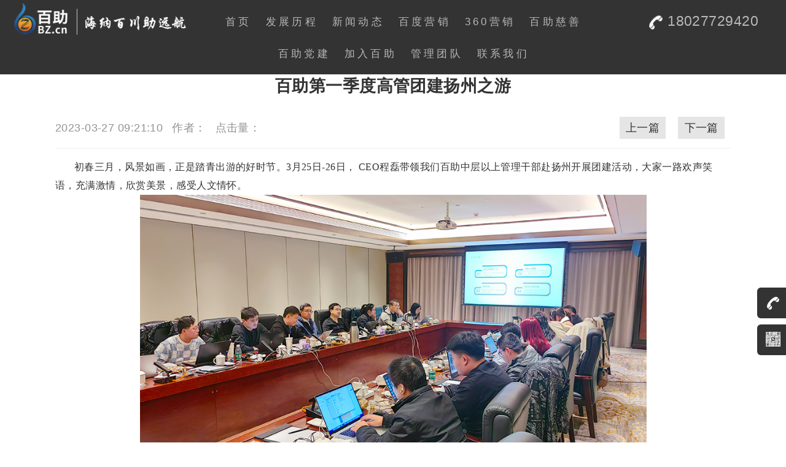

--- FILE ---
content_type: text/html
request_url: https://www.bz.cn/dongtai/1305.html
body_size: 9392
content:
<!DOCTYPE html>
<html lang="zh-CN">
<head>
<meta charset="utf-8" />
<title>百助第一季度高管团建扬州之游_百助</title>
<meta name="keywords" content="百助,百度营销,百度推广,SEM,竞价">
<meta name="description" content="百助第一季度高管团建扬州之游_   初春三月，风景如画，正是踏青出游的好时节。3月25日-26日， CEO程磊带领我们百助中层以上管理干部赴扬州开展团建活动，大家一路欢   ">
<meta name="viewport" content="width=device-width,initial-scale=1.0,minimum-scale=1.0,maximum-scale=1.0,user-scalable=no" />
<meta name="apple-mobile-web-app-capable" content="yes" />    
<meta name="apple-mobile-web-app-status-bar-style" content="black-translucent" />
<meta name="format-detection" content="telephone=yes"/>
<meta name="msapplication-tap-highlight" content="no" />
<!--[if lt IE 9]>
<link type="text/css" rel="stylesheet" href="/public/css/anger.css" />
<![endif]-->
<link type="text/css" rel="stylesheet" href="//www.bz.cn/public/css/index.css" />
<link type="text/css" rel="stylesheet" href="//www.bz.cn/public/css/main.css" />
<link type="text/css" rel="stylesheet" href="//www.bz.cn/public/css/home.css" />
<script type="text/javascript" src="//www.bz.cn/public/js/jquery.js"></script>
</head>
<body class="homepage">
	<div id="page-wrapper">

		<div id="header_wrapper_new" class="wrapper new_wrapper">
	<div id="header_new"   class="newHeader">
		<!-- Logo -->
		<!-- <div id="logo" class="logo_aclog">
			<p><a href="/"></a><span>马鞍山百助网络科技有限公司</span></p>
		</div> -->
		<a href="/"><img src="//www.bz.cn/public/images/index/index.png" alt="百助网络" title="百助网络" id="newlogo"></a>
		<div id="nav">
			<ul style="margin-bottom:0.5em;" >
				<li><a href="/">首页</a></li>
				 
								<li ><a href="https://www.bz.cn/history/"
          >发展历程</a>

         
</li> 				<li ><a href="https://www.bz.cn/list_22_1.html"
          >新闻动态</a>

         
</li> 				<li ><a             href="https://www.uesou.cn/baidu.php" 
         target="_blank" >百度营销</a>

         
</li> 				<li ><a             href="https://www.uesou.cn/agent.php" 
          target="_blank">360营销</a>

         
</li> 				<li ><a href="https://www.bz.cn/baizhucishan/" 
          >百助慈善</a>

 <div class="tool">
    <div>
        <a href="https://www.bz.cn/baizhutuanjian/">百助团建</a>
        <a href="https://www.bz.cn/bzlife/">百助生活</a>
    </div>
    <div>
        <a href="https://www.bz.cn/ceomien/">CEO风采</a>
        <a href="https://www.bz.cn/baizhudangjian/">百助党建</a>
    </div>
    <div>
        <a href="https://www.bz.cn/itmeeting/">互联网大会</a>
        <a href="https://www.bz.cn/bzmien/">百助人风采</a>
    </div>
</div>       
         
</li> 				<li ><a href="https://www.bz.cn/baizhudangjian/"
          >百助党建</a>

         <div class="tool tool1">
        <div>
            <a href="https://www.bz.cn/baizhutuanjian/">百助团建</a>
            <a href="https://www.bz.cn/bzlife/">百助生活</a>
        </div>
        <div>
            <a href="https://www.bz.cn/ceomien/">CEO风采</a>
            <a href="https://www.bz.cn/baizhucishan/">百助慈善</a>
        </div>
        <div>
            <a href="https://www.bz.cn/itmeeting/">互联网大会</a>
            <a href="https://www.bz.cn/bzmien/">百助人风采</a>
        </div>
</div>       
 
</li> 				<li ><a             href="http://www.bz.cn/job/" 
          >加入百助</a>

         
</li> 				<li ><a href="https://www.bz.cn/aboutus/"
          >管理团队</a>

         
</li> 				<li ><a href="https://www.bz.cn/connect/"  
          >联系我们</a>

         
</li> 				 			</ul>
		</div>
<div id="phone">
	<span style="display: flex;align-items: center;">
	<img width="26" height="26" src="//www.bz.cn/public/images/newHome/phone.png">
	<span>&nbsp;18027729420</span>
	</span>
</div>
<div class="floating-window">
		<ul>
		<li class="float_qq3">
			<a href="javascript:;" style="cursor: auto;"><img width="24" height="24" src="//www.bz.cn/public/images/newHome/phone.png">18027729420</a>
		</li>
		<li class="float_qq2">
			<a href="javascript:;" style="cursor: auto;">
				<img class="img1" width="24" height="24" src="https://bz-zone.oss-cn-shanghai.aliyuncs.com/www.bz.cn/qianlong_wechat.jpg">
				<img class="img2" src="https://bz-zone.oss-cn-shanghai.aliyuncs.com/www.bz.cn/qianlong_wechat.jpg">
			</a>
		</li>
		</ul>
</div>

	</div>
</div>
<div style="position: absolute;top:-10000px;left:-10000px;z-index: 1;"></div>



<style>
	@media screen and (max-width: 737px){
		.newHeader #phone{
			padding: 0 !important;
		}
	}
	.newHeader{
		display: flex;
		justify-content: space-between;
                height: auto !important;
	}
	.newHeader #newlogo{
		position: static;
	}
        .newHeader ul,.newHeader p{
                 margin-bottom: 0.5em;
        }
	.newHeader #phone{
		padding-top: 0.9em;
		/* margin-bottom: 2em; */
		color: #b8b8b8;
		margin:0 2em;
		font-size: 1.3em;
	}
	.newHeader #nav{
		position: static !important;
		padding-top: 0.5em;
	}
	/* 悬浮窗口的样式 */
	.floating-window {
		position: fixed; /* 固定定位 */
		right: 2px; /* 距离右侧20像素 */
		top: 65%; /* 距离顶部100像素 */
		width: 50px; /* 窗口宽度 */
		height: 150px;
		z-index: 1000; 
	}
	.floating-window ul li{
    height: 50px;
    z-index: 20;
    transition: all 0.3s linear;
}
.floating-window ul li .img2{
    opacity: 0;
}
.floating-window li.float_qq3 {
    position: absolute;
    top: 0px;
    left: 5px;
    width: 172px;
}
.floating-window li.float_qq2 {
    position: absolute;
    top: 60px;
    left: 5px;
    width: 172px;
}
.floating-window li a {
    display: block;
    font-family: "Microsoft Yahei";
    color: #FFF;
    font-size: 16px;
    height: 50px;
    line-height: 50px;
    overflow: hidden;
    background-color: #000;
    opacity: 0.8;
    border-radius: 6px;
    text-decoration: none;
}
.floating-window li a img {
    display: block;
    float: left;
    vertical-align: middle;
    width: 24px;
    height: 24px;
    margin: 12px 12px 14px 14px;
	}
	.floating-window li.float_qq3:hover {
		left: -116px;
	}
	.floating-window li a:hover {
		opacity: 1;
	}
	.floating-window li.float_qq2:hover {
		left: -75px;
	}
	.floating-window li.float_qq2:hover a{
		height: 120px;
		background-color: #FFF;
	}
	.floating-window li.float_qq2:hover .img1{
		display: none;
	}
	.floating-window li.float_qq2:hover .img2{
		opacity: 1;
		width: 100px;
		height: 100px;
	}

.newHeader #nav ul li {
    position: relative;
}
.newHeader #nav ul li:hover .tool{
 display: flex !important;
}

.newHeader #nav ul li .tool{
    position: absolute;
    top: 100%;
    left: 0;
    background-color: #333;
    color: #fff;
    /* width: 100%; */
    /* opacity: 0; */
    /* display: flex; */
    display: none;
    flex-direction: column;
    padding: 10px 0;
    z-index: 99;
    border-radius: 10px;
font-weight: normal;
}

.newHeader #nav ul li .tool1{
    right: -4px !important;    
    left: auto !important;
}
.newHeader #nav ul li .tool div{
    display: flex;
    width: 100%;
}

.newHeader #nav ul li .tool div  a{
 text-decoration: none;
    cursor: pointer;
    /* margin-bottom: 10px; */
    flex: 1;
    display: flex;
    align-items: center;
    justify-content: center;
    line-height: 40px;
    margin: 0 10px;

}
.newHeader #nav ul li .tool a:hover{
    color: #fff;
font-weight: bold;
}

</style>




		<div id="intro-wrapper" class="wrapper war_hlmc" style="margin-top: 120px;">
			<div class="official_mdail">
				<h1 class="official_mdailtit" style="text-align: center; margin-bottom:30px;">百助第一季度高管团建扬州之游</h1>
								<div class="official_mdailinfo">
					<span class="official_mdailins1">2023-03-27 09:21:10</span>
					<span class="official_mdailins2">作者：
															</span>
					<span>点击量：</span><span id="hits"></span>
					<!--span class="official_mdailins3">来源：</span-->
					<!--<div class="official_mdailind">
						<div class="bdsharebuttonbox" data-tag="share_1">
							<a class="bds_weixin" data-cmd="weixin"></a>
							<a class="bds_qzone" data-cmd="qzone"></a>
							<a class="bds_tsina" data-cmd="tsina"></a>
							<a class="bds_tqq" data-cmd="tqq"></a>
							<a class="bds_renren" data-cmd="renren"></a>
							<a class="bds_more" data-cmd="more"></a>
						</div>
						<script>
						window._bd_share_config={
							"common":{
								"bdSnsKey":{},
								"bdText":"",
								"bdMini":"1",
								"bdMiniList":["qzone","tsina","weixin","renren","tqf","sqq"],
								"bdPic":"",
								"bdStyle":"0",
								"bdSize":"32"
							},
							"share":{}
						};
						with(document)0[(getElementsByTagName('head')[0]||body).appendChild(createElement('script')).src='http://bdimg.share.baidu.com/static/api/js/share.js?v=89860593.js?cdnversion='+~(-new Date()/36e5)];
						</script>
					</div>
					<span class="official_mdailins4"><a href="http://www.bz.cn/dongtai/1304.html">上一篇</a></span>
					<span class="official_mdailins5"><a href="http://www.bz.cn/dongtai/1308.html">下一篇</a></span>-->
					<a href="http://www.bz.cn/dongtai/1308.html"><span class="official_mdailins5" style="float:right;">下一篇</span></a>					<a href="http://www.bz.cn/dongtai/1304.html"><span class="official_mdailins4" style="float:right;">上一篇</span></a>
				</div>
				<div class="official_mdailcnt">
					&nbsp; &nbsp; &nbsp; &nbsp;初春三月，风景如画，正是踏青出游的好时节。3月25日-26日， CEO程磊带领我们百助中层以上管理干部赴扬州开展团建活动，大家一路欢声笑语，充满激情，欣赏美景，感受人文情怀。&nbsp;
<div style="text-align: center;"><img alt="" src="https://www.bz.cn/uploadfile/2023/0329/20230329050805517.jpg" style="width: 280px; height: 174px;" /></div>
<div>&nbsp; &nbsp; &nbsp; &nbsp;上午8点半，大家乘车来到了美丽的月亮城&mdash;&mdash;扬州，并在当地的恒春源大酒店享用了一顿丰盛的扬州午宴。稍作休整，补充完能量后，众人又齐聚扬州天成国际大酒店会议厅，开展了2023年百助一季度战略会议。各部门总监、主管对2023年第一季度工作进行了汇报，并对一季度的工作和2022年度工作进行了复盘和总结。会议最后，CEO程磊希望大家能以起跑就要冲刺的拼赶状态确保百助全年各项工作目标高标准、高质量地完成。</div>
<div style="text-align: center;"><img alt="" src="https://www.bz.cn/uploadfile/2023/0329/20230329061825498.jpg" style="width: 280px; height: 178px;" /></div>
<div>&nbsp; &nbsp; &nbsp; &nbsp;晚餐后，我们一起慢慢散步到了东关街。华灯初上，夜幕下的东关街别有一番情趣，青石小巷，粉墙黛瓦，我们在古典的韵味中感受着清风徐来的美好。东关街是扬州城里最具有代表性的历史老街。它东至美丽的悠悠古运河，西至国庆路，全长1122米，原街道路面为长条板石铺设。东关街具有较为完整的明清建筑群和&ldquo;鱼骨状&rdquo;胡同体系，保持和沿袭了明清时期的传统风貌特色。这条老街延续着扬州的千年繁华。</div>
<div style="text-align: center;">&nbsp;<img alt="" src="https://www.bz.cn/uploadfile/2023/0329/20230329061756427.jpg" style="width: 280px; height: 358px;" /></div>
<div>&nbsp; &nbsp; &nbsp; &nbsp;第二天，在阳光明媚的早晨，我们前往香园茶社享用早茶。在品尝美食的同时，也领略到了扬州传统习俗的魅力。</div>
<div style="text-align: center;"><img alt="" src="https://www.bz.cn/uploadfile/2023/0329/20230329061856355.jpg" style="width: 280px; height: 367px;" /><br />
<img alt="" src="https://www.bz.cn/uploadfile/2023/0329/20230329061922533.jpg" style="width: 280px; height: 281px;" /></div>
<div style="text-align: center;"><img alt="" src="https://www.bz.cn/uploadfile/2023/0329/20230329050854436.jpg" style="width: 280px; height: 190px;" /></div>
<div>&nbsp; &nbsp; &nbsp; &nbsp;怀着激动、期盼的心情我们来到了素有&ldquo;园林之盛，甲于天下&rdquo;之誉的瘦西湖。大家走过九曲桥，漫步长提春柳，途经白塔晴云，欣赏着疏朗的园林布置，几乎每走几步便要取景拍照留念。瘦西湖是扬州城市水系的重要组成部分，是大运河进入南方地区后最能体现地域审美价值的文化景观。这里的湖水与大运河紧密相联，暗流涌动间，文化在交融传承。</div>
<div style="text-align: center;"><img alt="" src="https://www.bz.cn/uploadfile/2023/0329/20230329061954734.jpg" style="width: 280px; height: 361px;" /></div>
<div>&nbsp; &nbsp; &nbsp; &nbsp;随后，我们乘车来到了美丽的鉴真大道。樱花树已盛开，漫天樱舞，如云似霞，我们共同奔赴了这场春天的浪漫之约。</div>
<div style="text-align: center;"><img alt="" src="https://www.bz.cn/uploadfile/2023/0329/20230329062021161.jpg" style="width: 280px; height: 191px;" /></div>
<div>&nbsp; &nbsp; &nbsp; &nbsp; 中午，我们在趣园茶社品尝了地道的扬州佳肴，餐后，乘坐大巴前往了中国大运河博物馆。到达馆后，我们参观了&ldquo;大运河&mdash;中国的世界文化遗产&rdquo;、&ldquo;运河上的舟楫&rdquo;、&ldquo;世界运河与运河城市&rdquo;等主题展馆，了解了大运河的历史变迁、文化融合和交通运输等方面的中国智慧。</div>
<div style="text-align: center;"><img alt="" src="https://www.bz.cn/uploadfile/2023/0329/20230329062045833.jpg" style="width: 280px; height: 210px;" /></div>
&nbsp; &nbsp; &nbsp; &nbsp;在这次积极向上、充满热情的高管团建活动中，大家领略了风光、愉悦了心灵，促进了同事之间的交流协作，增强了部门之间的团结合作，对提升公司凝聚力和向心力起到了助推作用。百助的宗旨：&ldquo;快乐工作，认真生活&rdquo;在此次活动中体现的淋漓尽致。大家也纷纷表示在今后会以更加热忱的工作态度为百助美好的明天做出更大的贡献。&nbsp;				
				</div>
				<div class="official_mdailline"></div>
				<div class="official_mdailcft">
					<a href="http://www.bz.cn/dongtai/1304.html">
						<span>上一篇：知识产权加速女性创新创造</span>
					</a>

					<a href="http://www.bz.cn/dongtai/1308.html">
						<span>下一篇：我们在“海上花园”里沐浴着春风</span>
					</a>
				</div>
			</div>
            <ul class="official_mlistucn">
            	<li>了解更多》</li>
												<li>
                    <a class="official_mlistucnaln" href="http://www.bz.cn/dongtai/1556.html"><img src="https://www.bz.cn/uploadfile/2025/1224/thumb_189_126_20251224071349226.jpg" title="百助CEO程磊受邀为马鞍山市妇幼保健院作专题演讲 共绘“超越医疗”发展新蓝图" alt="百助CEO程磊受邀为马鞍山市妇幼保健院作专题演讲 共绘“超越医疗”发展新蓝图" /></a>
                    <div class="official_mlistucndvc">
                        <a class="official_mlistucndvca1" href="http://www.bz.cn/dongtai/1556.html"><span>百助CEO程磊受邀为马鞍山市妇幼保健院作专题演讲 共绘“超越医疗”发展新蓝图<span></a>
                        <a class="official_mlistucndvca2" href="http://www.bz.cn/dongtai/1556.html"><span>    12月24日下午，马鞍山市妇幼保健医院特邀百助CEO程磊，为医院领导班子及各科室专家骨干带来了一场题为《预见趋势，定义未来&mdash;&mdash;为   ...<span></a>
                        <p class="official_mlistucndvcp"><span>2025-12-24</span></p>
                    </div>
                </li>
								<li>
                    <a class="official_mlistucnaln" href="http://www.bz.cn/dongtai/1555.html"><img src="https://www.bz.cn/uploadfile/2025/1224/thumb_189_126_20251224070052368.png" title="百助助力体教融合 “百助校园武术馆”于冯桥小学正式启用" alt="百助助力体教融合 “百助校园武术馆”于冯桥小学正式启用" /></a>
                    <div class="official_mlistucndvc">
                        <a class="official_mlistucndvca1" href="http://www.bz.cn/dongtai/1555.html"><span>百助助力体教融合 “百助校园武术馆”于冯桥小学正式启用<span></a>
                        <a class="official_mlistucndvca2" href="http://www.bz.cn/dongtai/1555.html"><span>    2025年12月24日下午，由百助捐资支持的百助校园武术馆在马鞍山市冯桥小学举行开馆仪式。市体育局王鹏处长、花山区教育局华俊局长、   ...<span></a>
                        <p class="official_mlistucndvcp"><span>2025-12-24</span></p>
                    </div>
                </li>
								<li>
                    <a class="official_mlistucnaln" href="http://www.bz.cn/dongtai/1554.html"><img src="https://www.bz.cn/uploadfile/2025/1208/thumb_189_126_20251208092239881.jpg" title="百助CEO程磊主持马鞍山市第20期“同心智荟” 共谋数字马鞍山超级门户建设新蓝图" alt="百助CEO程磊主持马鞍山市第20期“同心智荟” 共谋数字马鞍山超级门户建设新蓝图" /></a>
                    <div class="official_mlistucndvc">
                        <a class="official_mlistucndvca1" href="http://www.bz.cn/dongtai/1554.html"><span>百助CEO程磊主持马鞍山市第20期“同心智荟” 共谋数字马鞍山超级门户建设新蓝图<span></a>
                        <a class="official_mlistucndvca2" href="http://www.bz.cn/dongtai/1554.html"><span>   2025年12月8日，由中共马鞍山市委统战部主办、民建马鞍山市委会承办的第20期同心智荟活动在市会议中心隆重举行。本期活动聚焦数智共   ...<span></a>
                        <p class="official_mlistucndvcp"><span>2025-12-08</span></p>
                    </div>
                </li>
								<li>
                    <a class="official_mlistucnaln" href="http://www.bz.cn/dongtai/1553.html"><img src="https://www.bz.cn/uploadfile/2025/1128/thumb_189_126_20251128042458595.jpg" title="百助CEO程磊获聘中国商务广告协会“数字营销资深实战专家”" alt="百助CEO程磊获聘中国商务广告协会“数字营销资深实战专家”" /></a>
                    <div class="official_mlistucndvc">
                        <a class="official_mlistucndvca1" href="http://www.bz.cn/dongtai/1553.html"><span>百助CEO程磊获聘中国商务广告协会“数字营销资深实战专家”<span></a>
                        <a class="official_mlistucndvca2" href="http://www.bz.cn/dongtai/1553.html"><span>    2025年11月28日，由中国商务广告协会数字营销委员会主办的2025（第十三届）数字 营销峰会在京隆重举行。本届峰会以根深业茂为主题   ...<span></a>
                        <p class="official_mlistucndvcp"><span>2025-11-28</span></p>
                    </div>
                </li>
								<li>
                    <a class="official_mlistucnaln" href="http://www.bz.cn/dongtai/1552.html"><img src="https://www.bz.cn/uploadfile/2025/1126/thumb_189_126_20251126073551169.jpg" title="百助CEO程磊在京获王沪宁接见 并当选中国光彩事业促进会常务理事" alt="百助CEO程磊在京获王沪宁接见 并当选中国光彩事业促进会常务理事" /></a>
                    <div class="official_mlistucndvc">
                        <a class="official_mlistucndvca1" href="http://www.bz.cn/dongtai/1552.html"><span>百助CEO程磊在京获王沪宁接见 并当选中国光彩事业促进会常务理事<span></a>
                        <a class="official_mlistucndvca2" href="http://www.bz.cn/dongtai/1552.html"><span>    中国光彩事业促进会第七次会员代表大会26日在北京隆重召开。会议期间，中共中央政治局常委、全国政协主席王沪宁亲切会见了全体与会   ...<span></a>
                        <p class="official_mlistucndvcp"><span>2025-11-26</span></p>
                    </div>
                </li>
								<li>
                    <a class="official_mlistucnaln" href="http://www.bz.cn/dongtai/1551.html"><img src="https://www.bz.cn/uploadfile/2025/1126/thumb_189_126_20251126073458609.jpg" title="安徽省青年徽商商会一行到访百助考察交流" alt="安徽省青年徽商商会一行到访百助考察交流" /></a>
                    <div class="official_mlistucndvc">
                        <a class="official_mlistucndvca1" href="http://www.bz.cn/dongtai/1551.html"><span>安徽省青年徽商商会一行到访百助考察交流<span></a>
                        <a class="official_mlistucndvca2" href="http://www.bz.cn/dongtai/1551.html"><span>    2025年11月25日，安徽省青年徽商商会一行在会长贺羽、监事会主席罗平等带领下，来百助开展考察交流活动。安徽省青年徽商商会副会长   ...<span></a>
                        <p class="official_mlistucndvcp"><span>2025-11-26</span></p>
                    </div>
                </li>
								<li>
                    <a class="official_mlistucnaln" href="http://www.bz.cn/dongtai/1550.html"><img src="https://www.bz.cn/uploadfile/2025/1107/thumb_189_126_20251107041859154.jpg" title="百助CEO程磊荣获“安徽省民建社会服务工作先进个人”称号" alt="百助CEO程磊荣获“安徽省民建社会服务工作先进个人”称号" /></a>
                    <div class="official_mlistucndvc">
                        <a class="official_mlistucndvca1" href="http://www.bz.cn/dongtai/1550.html"><span>百助CEO程磊荣获“安徽省民建社会服务工作先进个人”称号<span></a>
                        <a class="official_mlistucndvca2" href="http://www.bz.cn/dongtai/1550.html"><span>   2025年11月4日，民建安徽省委会正式印发《民建安徽省委关于表彰全省民建社会服务工作先进集体、先进个人的决定》，对在全省社会服务   ...<span></a>
                        <p class="official_mlistucndvcp"><span>2025-11-07</span></p>
                    </div>
                </li>
								<li>
                    <a class="official_mlistucnaln" href="http://www.bz.cn/dongtai/1547.html"><img src="https://www.bz.cn/uploadfile/2025/0927/thumb_189_126_20250927013455343.jpg" title="百助CEO程磊出席民建中央青年委员会2025年全体会议 围绕发挥青年委员优势建言献策" alt="百助CEO程磊出席民建中央青年委员会2025年全体会议 围绕发挥青年委员优势建言献策" /></a>
                    <div class="official_mlistucndvc">
                        <a class="official_mlistucndvca1" href="http://www.bz.cn/dongtai/1547.html"><span>百助CEO程磊出席民建中央青年委员会2025年全体会议 围绕发挥青年委员优势建言献策<span></a>
                        <a class="official_mlistucndvca2" href="http://www.bz.cn/dongtai/1547.html"><span>2025年9月26日，民建第十二届中央委员会青年委员会2025年全体会议在石家庄召开。民建中央青年委主任蒋则沈主持会议。民建河北省委主委薛寒   ...<span></a>
                        <p class="official_mlistucndvcp"><span>2025-09-27</span></p>
                    </div>
                </li>
								<li>
                    <a class="official_mlistucnaln" href="http://www.bz.cn/dongtai/1546.html"><img src="https://www.bz.cn/uploadfile/2025/0925/thumb_189_126_20250925054053843.jpg" title="科技强国梦 百助杯点燃马鞍山科学热情" alt="科技强国梦 百助杯点燃马鞍山科学热情" /></a>
                    <div class="official_mlistucndvc">
                        <a class="official_mlistucndvca1" href="http://www.bz.cn/dongtai/1546.html"><span>科技强国梦 百助杯点燃马鞍山科学热情<span></a>
                        <a class="official_mlistucndvca2" href="http://www.bz.cn/dongtai/1546.html"><span>   9月25日上午8时30分，由百助赞助的百助杯马鞍山市首届公民科学素质知识竞赛在市工人文化宫二楼职工剧场隆重举行。本次活动以科技强国   ...<span></a>
                        <p class="official_mlistucndvcp"><span>2025-09-25</span></p>
                    </div>
                </li>
								<li>
                    <a class="official_mlistucnaln" href="http://www.bz.cn/dongtai/1545.html"><img src="https://www.bz.cn/uploadfile/2025/0912/thumb_189_126_20250912045230663.jpeg" title="马鞍山市妇女第十二次代表大会胜利召开" alt="马鞍山市妇女第十二次代表大会胜利召开" /></a>
                    <div class="official_mlistucndvc">
                        <a class="official_mlistucndvca1" href="http://www.bz.cn/dongtai/1545.html"><span>马鞍山市妇女第十二次代表大会胜利召开<span></a>
                        <a class="official_mlistucndvca2" href="http://www.bz.cn/dongtai/1545.html"><span>    2023年9月11日至12日，马鞍山市妇女第十二次代表大会在中共马鞍山市委党校隆重召开。市委书记袁方，省妇联党组书记、主席谢兵出席   ...<span></a>
                        <p class="official_mlistucndvcp"><span>2025-09-12</span></p>
                    </div>
                </li>
								<!-- <li class='LineLi'></li> -->
				            </ul>
		</div>

		<script>
var _hmt = _hmt || [];
(function() {
  var hm = document.createElement("script");
  hm.src = "https://hm.baidu.com/hm.js?9cc64785269a3931df1fe3da0d080909";
  var s = document.getElementsByTagName("script")[0]; 
  s.parentNode.insertBefore(hm, s);
})();
</script>

<div class="wrapper style2 war_htm home_nmsvenbg" style="padding-top: 0.5em !important;">
	<div id="main" class="container container_htm">
		<!-- Features -->
		<div id="features">
			<p class="sever_line"></p>
			<div class="home_sevedbwri home_sevedbwri_nav">
				<div class="nav_container">
					<!-- <span>
												<a href="/">网站首页</a><a href="http://www.bz.cn/html/history/">&nbsp;|&nbsp;发展历程</a><a href="http://www.bz.cn/html/list_22_1.html">&nbsp;|&nbsp;新闻动态</a><a href="https://www.uesou.cn/baidu.php">&nbsp;|&nbsp;百度营销</a><a href="https://www.uesou.cn/agent.php">&nbsp;|&nbsp;360营销</a><a href="http://www.bz.cn/html/baizhucishan/">&nbsp;|&nbsp;百助慈善</a><a href="http://www.bz.cn/html/baizhudangjian/">&nbsp;|&nbsp;百助党建</a><a href="http://www.bz.cn/job/">&nbsp;|&nbsp;加入百助</a><a href="http://www.bz.cn/html/aboutus/">&nbsp;|&nbsp;管理团队</a><a href="http://www.bz.cn/html/connect/">&nbsp;|&nbsp;联系我们</a>						 					</span> -->
					<span>
						<a href="/">网站首页</a>
						<a href="https://www.bz.cn/history/">&nbsp;|&nbsp;发展历程</a>
						<a href="https://www.bz.cn/list_22_1.html">&nbsp;|&nbsp;新闻动态</a>
						<a href="https://www.uesou.cn/baidu.php" target="_blank">&nbsp;|&nbsp;百度营销</a>
						<a href="https://www.uesou.cn/agent.php" target="_blank">&nbsp;|&nbsp;360营销</a>
						<a href="https://www.bz.cn/baizhucishan/">&nbsp;|&nbsp;百助慈善</a>
						<a href="https://www.bz.cn/baizhudangjian/">&nbsp;|&nbsp;百助党建</a>
       						<a href="https://www.bz.cn/job/">&nbsp;|&nbsp;加入百助</a>				
						<a href="https://www.bz.cn/aboutus/">&nbsp;|&nbsp;管理团队</a>
						<a href="https://www.bz.cn/connect/">&nbsp;|&nbsp;联系我们</a><br />
					</span>
				</div>

			</div>
			<div class="home_sevedbwri">安徽百助 - 安徽省合肥市包河区汤泉路与宿松路交口绿地中心D座4005室&nbsp;|&nbsp;马鞍山百助 - 安徽省马鞍山市软件园(霍里山大道)A栋9层</div>
			
			<div class="home_sevedbwri">
				<span class="home_sevedbwri_pc">
					<a target="_blank"
						href="http://www.beian.gov.cn/portal/registerSystemInfo?recordcode=34050302000300">皖公网安备
						34050302000300号&nbsp;|</a>
				</span>
				<span>
					<p>
						<a href="http://www.bz.cn/html/yyzz/" target="_blank">营业执照</a>
					</p>
				</span>
				<span>
	<a href="http://www.bz.cn/html/wwwxkz/" target="_blank">|&nbsp;文网文许可证 皖网文(2023)3189-047号</a>
</span>
<span>
	<a href="https://www.12377.cn/" target="_blank" rel="nofollow" style="margin:0;padding:0">
		&nbsp;|&nbsp;<img src="/public/images/foot_icon_3.png"
			style="width: 14px;height: 14px;vertical-align:middle">网上不良信息举报
	</a>
</span>
			</div>
			<div class="home_sevedbwri home_sevedbwri_m">
				<span>
					<a target="_blank"
						href="http://www.beian.gov.cn/portal/registerSystemInfo?recordcode=34050302000300">皖公网安备
						34050302000300号</a>
				</span> <br>
<span>
	<a href="http://www.bz.cn/html/wwwxkz/" target="_blank">|&nbsp;文网文许可证 皖网文(2023)3189-047号</a>
</span>
				<span>
					<p>
						<a style="padding-left:10px;" href="http://www.bz.cn/html/yyzz/"
							target="_blank">营业执照</a>
					</p>
				</span>
				<br>
			</div>
			<!-- <div class="home_sevedbwri">
				<span>
					<p>
						<a href="https://www.12377.cn/" target="_blank" rel="nofollow" style="margin:0;padding:0">
							<img src="/public/images/foot_icon_3.png"
								style="width: 14px;height: 14px;vertical-align:middle"> 网上不良信息举报
						</a><a style="padding-left:10px;" href="https://www.bz.cn/html/yyzz/"
							target="_blank">营业 执照</a>
					</p>
				</span>
			</div> -->
			
			<!-- <div class="home_sevedbwri">
				<span>Copyright © 2012 - 现在 <a href="/">BZ.cn</a>. All Rights Reserved </span>
			</div> -->
			<div class="home_sevedbwri">
				<span>
					<a href="http://beian.miit.gov.cn/" target="_blank">版权所有 皖ICP备16004480号-6</a>
					<a href="https://tongji.baidu.com/web5/welcome/login" target="_blank">|&nbsp;站长统计</a>
					<span>&nbsp;|&nbsp;Copyright © 2012 - 现在 <a href=" ">BZ.cn</a >. All Rights Reserved </span>
				</span>
			</div>
		</div>
	</div>
</div>
<div style="display:none">
	<script src="//s95.cnzz.com/z_stat.php?id=1255743898&web_id=1255743898" language="JavaScript"></script>
	<script src="//s19.cnzz.com/z_stat.php?id=1262657935&web_id=1262657935" language="JavaScript"></script>
	<script type="text/javascript" src="https://s4.cnzz.com/z_stat.php?id=1278303386&web_id=1278303386"></script>
	<script type="text/javascript" src="https://s4.cnzz.com/z_stat.php?id=1278303644&web_id=1278303644"></script>
</div>
<style>
	@media screen and (min-width:1200px) {
		.home_sevedbwri_m {
			display: none;
		}
	}

	@media screen and (max-width:736px) {
		.home_sevedbwri_pc {
			display: none !important;
		}

		.nav_container {
			margin: 0 auto
		}
	}

	@media screen and (max-width: 1199px) and (min-width:737px) {
		.home_sevedbwri_m {
			display: none;
		}
	}
</style>
	
	</div>
<!--[if !IE]><!-->
<script type="text/javascript" src="//www.bz.cn/public/js/dropotron.js"></script>
<script type="text/javascript" src="//www.bz.cn/public/js/skel.js"></script>
<script type="text/javascript" src="//www.bz.cn/public/js/skel-viewport.js"></script>
<script type="text/javascript" src="//www.bz.cn/public/js/util.js"></script>
<script type="text/javascript" src="//www.bz.cn/public/js/main.js"></script>
<!--<![endif]-->
<!--[if gte IE 9]>
<script type="text/javascript" src="/public/js/dropotron.js"></script>
<script type="text/javascript" src="/public/js/skel.js"></script>
<script type="text/javascript" src="/public/js/skel-viewport.js"></script>
<script type="text/javascript" src="/public/js/util.js"></script>
<script type="text/javascript" src="/public/js/main.js"></script>
<![endif]-->
<script type="text/javascript" src="//www.bz.cn/public/js/index.js"></script>
<script language="JavaScript" src="//www.bz.cn/api.php?op=count&id=1305&modelid=1"></script>
</body>
</html>


--- FILE ---
content_type: text/css
request_url: https://www.bz.cn/public/css/index.css
body_size: 4634
content:
@charset "utf-8";
/* CSS Document */
/**
* author sirius
**/
/*首页*/
.clear{clear: both;line-height: 0;font-size: 0;}
.md-modal {
	position: fixed;
	top: 40%;
	left: 50%;
	width: 50%;
	max-width: 630px;
	min-width: 320px;
	height: auto;
	z-index: 2000;
	visibility: hidden;
	-webkit-backface-visibility: hidden;
	-moz-backface-visibility: hidden;
	backface-visibility: hidden;
	-webkit-transform: translateX(-50%) translateY(-50%);
	-moz-transform: translateX(-50%) translateY(-50%);
	-ms-transform: translateX(-50%) translateY(-50%);
	transform: translateX(-50%) translateY(-50%);
}
.md-show {visibility: visible;}
.md-content {
	color: #fff;
	background-color: #fff;
	position: relative;
	border-radius: 5px;
	margin: 0 auto;
}
.md-effect-4 .md-content {
	-webkit-transform: scale(0) rotate(720deg);
	-moz-transform: scale(0) rotate(720deg);
	-ms-transform: scale(0) rotate(720deg);
	transform: scale(0) rotate(720deg);
	opacity: 0;
}
.md-effect-4 .md-content {
	-webkit-transition: all 0.5s;
	-moz-transition: all 0.5s;
	transition: all 0.5s;
	overflow: hidden;
}
.md-show.md-effect-4 .md-content {
	-webkit-transform: scale(1) rotate(0deg);
	-moz-transform: scale(1) rotate(0deg);
	-ms-transform: scale(1) rotate(0deg);
	transform: scale(1) rotate(0deg);
	opacity: 1;
}
.md_content_close{
	display: block;
	height: 36px;
	width: 120px;
	margin: 20px auto;
	border: 1px solid rgb(33, 145, 209);
	border-radius: 5px;
	color: #2191d1;
	text-align: center;
	line-height: 36px;
	font-weight: bold;
	cursor: pointer;
	font-size: 1em;
}
.md_content_close:hover{
	border: 0;
	height: 36px;
	width: 122px;
	background-color: #2191d1;
	color: #fff;
}
.md-show ~ .md-overlay {
    opacity: 1;
    visibility: visible;
}
.md-overlay{
    position: fixed;
    width: 100%;
    height: 100%;
    visibility: hidden;
    top: 0;
    left: 0;
    z-index: 1000;
    opacity: 0;
    background: rgba(33, 145, 209, 0.8);
    -webkit-transition: all 0.3s;
    -moz-transition: all 0.3s;
    transition: all 0.3s;
}
.md_content_cnt{
	width: 90%;
	margin: 20px auto 0;
}
.md_content_cnt .home_sixuld{width: 92% !important;}
.md_content_cnt .home_sixuld span{background-color: #2191d1 !important;}
.md_content_cnt .home_sixuld p{color: #333 !important;height: auto !important;}


/*列表页*/
.official_mlistlb{
    width: 100%;
    margin: auto;
    max-width: 1100px;
    margin-top: 28px;
    overflow: hidden;
    position: relative;
}
.official_mlistucn{
	width: 100%;
    margin: auto;
    max-width: 1100px;
    overflow: hidden;
}
.official_mlistlbul li{
	display: none;
	position: relative;
	line-height: 0;
	float: left;
}
.official_mlistlbul li img{width: 100%;}
.official_mlistlbul li p{
	display: block;
	width: 100%;
	padding: 0 70px 0 1em;
	color: #fff;
	background: rgba(0, 0, 0, 0.5);
	height: 3em;
	line-height: 3em;
    overflow: hidden;
    margin: 0;
	position: absolute;
	left: 0;
	bottom: 0;
}
.official_mlistlbul li p span{
	display: block;
	max-width: 80%;
	height: 3em;
	line-height: 3em;
    overflow: hidden;
    text-overflow: ellipsis;
    white-space: nowrap;
}
.official_mlistlbol{
	z-index: 9;
	position: absolute;
	bottom: -1em;
	right: 0;
}
@media screen and (min-width: 737px){.official_mlistlbol{display: block;}}
@media screen and (max-width: 736px){.official_mlistlbol{display: none;}}
.official_mlistlbol li{
	display: block;
	margin: 0;
	padding: 0;
	float: left;
	list-style: none;
	width: 1.2em;
	height: 1.2em;
	background: #fff;
	border-radius: 15px;
	margin-right: 15px;
	cursor: pointer;
}
.official_mlistlbol li.active{background: #0097f0;}

.official_mlistucn{
	display: block;
	overflow: hidden;
}
.official_mlistucn li{
	display: block;
	overflow: hidden;
	padding: 15px 0;
	border-bottom: 1px solid #eee;
}
.official_mlistucn li a.official_mlistucnaln{
	display: block;
	width: 10.5em;
	height: 7em;
	overflow: hidden;
	float: left;
}
.official_mlistucn li a.official_mlistucnaln img{max-width: 100%;max-height: 100%;}
.official_mlistucndvc{
	margin-left: 11em;
	overflow: hidden;
}
.official_mlistucn li .official_mlistucndvc a.official_mlistucndvca1,.official_mlistucn li .official_mlistucndvc a.official_mlistucndvca2,.official_mlistucn li .official_mlistucndvc p.official_mlistucndvcp{
	display: block;
	padding-left: 15px;
	overflow: hidden;
}
.official_mlistucn li .official_mlistucndvc a.official_mlistucndvca1{
	height: 2em;
	line-height: 2em;
	font-weight: bold;
	color: #333;
}
.official_mlistucn li .official_mlistucndvc a.official_mlistucndvca2{
	height: 3.4em;
	line-height: 1.7em;
	color: #333;
}
.official_mlistucn li .official_mlistucndvc p.official_mlistucndvcp{
	height: 1.6em;
	line-height: 1.6em;
	margin: 0;
	color: #999;
}
.official_mlistucn li .official_mlistucndvc a.official_mlistucndvca1 span{font-size: 1.2em;}
.official_mlistucn li .official_mlistucndvc a.official_mlistucndvca2 span{font-size: 1em;}
.official_mlistucn li .official_mlistucndvc p.official_mlistucndvcp span{font-size: .8em;}
/*详情页*/
.official_mdail{
	margin: 20px auto 0;
	width: 94%;
	max-width: 1100px;
	overflow: hidden;
}
@media screen and (max-width:2000px){
	.official_mdail,.official_mlistucn,.official_mrecruit,.official_mcont,.official_mcont{font-size: 20px;}
}
@media screen and (max-width:1600px){
	.official_mdail,.official_mlistucn,.official_mrecruit,.official_mcont,.official_mcont{font-size: 18px;}
}
@media screen and (max-width:1200px){
	.official_mdail,.official_mlistucn,.official_mrecruit,.official_mcont,.official_mcont{font-size: 16px;}
}
@media screen and (max-width:900px){
	.official_mdail,.official_mlistucn,.official_mrecruit,.official_mcont,.official_mcont{font-size: 14px;}
}
@media screen and (max-width:720px){
	.official_mdail,.official_mlistucn,.official_mrecruit,.official_mcont,.official_mcont{font-size: 12px;}
}
@media screen and (max-width:360px){
	.official_mdail,.official_mlistucn,.official_mrecruit,.official_mcont,.official_mcont{font-size: 10px;}
}
.official_mdailtit{
	display: block;
	padding: 0 3%;
	color: #333;
	font-size: 1.5em;
	line-height: 1.5em;
	font-weight: bold;
}
.official_mdailcnt{
	overflow: hidden;
	margin: auto;
    word-wrap: break-word;
    word-break: break-all;
	width: 100%;
	color: #333;
}
.official_mdailcnt img{
	margin:1em auto !important;
	max-width:100%; 
	display: block;
}
.official_mdailcnt p{
	display: block;
	margin: 0;
	padding: 0 0 10px;
	font-size: 1em;
	line-height: 1.5em;
}
.official_mdailinfo{
	overflow: hidden;
	width: 100%;
	margin: auto;
	font-size: 1em;
	border-bottom: 1px solid #eee;
	padding-bottom: 15px;
	margin-bottom: 15px;
	line-height: 2em;
}
.official_mdailinfo span{
	display: block;
	float: left;
}
.official_mdailins2{margin: 0 15px;}
@media screen and (min-width:470px){
	.official_mdailinfo div{
		display: block;
		float: left;
		overflow: hidden;
		margin-left: 10px;
	}
}
@media screen and (max-width:469px){
	.official_mdailinfo div{
		display: block;
		width: 100%;
		overflow: hidden;
	}
}
@media screen and (min-width:700px){
	.official_mdailins4,.official_mdailins5{
		background: #e5e5e5;
		width: 4.2em;
		height: 2em;
		line-height: 2em;
		text-align: center;
		color: #333;
		margin: 0 10px;
		cursor: pointer;
	}
}
@media screen and (max-width:699px){
	.official_mdailins4,.official_mdailins5{
		/*background: #e5e5e5;*/
		display: none !important;
		background: #0097f0;
		color: #fff;
		width: 4.6em;
		height: 3em;
		line-height: 3em;
		text-align: center;
		/*color: #333;*/
		cursor: pointer;
		position: fixed;
		top: 50%;
		margin-top: -1rem;
	}
	.official_mdailins4{left: 3%;}
	.official_mdailins5{right: 3%;}
}
.official_mdailins4:hover,.official_mdailins5:hover{background: #0097f0;color: #fff;}
.official_mdailline{
	display: block;
	margin: 15px auto 0;
	height: 1px;
	width: 100%;
	background: #eee;
}
.official_mdailcft{
	margin: 20px auto;
	width: 100%;
	height: 36px;
	line-height: 36px;
	font-size: 1em;
	background: #e5e5e5;
}
.official_mdailcft a{
	display: block;
	width: 45%;
	width: 44.99%\9;
	line-height: 36px;
	float: left\9;
	text-align: center\9;
	overflow:hidden;
}
.official_mdailcft span{
	display: block;
	width: 100%;
	line-height: 36px;
	overflow:hidden;
	text-overflow:ellipsis;
	white-space:nowrap;
}
.official_mdailcft a:nth-child(1){float: left;margin-left: 3%;}
.official_mdailcft a:nth-child(2){float: right;margin-right: 3%;}
.official_mdailcft a:nth-child(2) span{text-align: right;display: inline-block;}
/*图片集*/
.official_mimages{
	width: 100%;
	overflow: hidden;
	background: #f0f1f3;
}
.official_mimtit{overflow: hidden;padding: 0 2%;}
.official_mimtit p{display: block;line-height: 2em;text-align: center;margin: 0}
.official_mimtit p.official_mimtitpti_1{font-size: 2.1em;color: #333;margin-top: 1em;}
.official_mimtit p.official_mimtitpti_2{font-size: 1em;color: #666666;}
.official_mimul{
	display: block;
	/*max-width: 1100px;*/
	margin: 30px auto 0;
	width: 100%;
	overflow: hidden;
}
.official_mimulspim font{font-size: 16px;}
.official_mimuldc div span{font-size: 16px;}
@media screen and (min-width:700px){
	.official_mimul li{
		display: block;
		width: 50%;
		float: left;
		line-height: 0;
		position: relative;
	}
	.official_mimulspim font{font-size: 32px;}
	.official_mimuldc div span{font-size: 32px;}
}
@media screen and (max-width:699px){
	.official_mimul li{
		display: block;
		width: 100%;
		float: left;
		line-height: 0;
		font-size: 0;
		position: relative;
	}
	.official_mimtit p:nth-child(1){margin-top: 0;}
	.official_mimulspim font{font-size: 16px;}
	.official_mimuldc div span{font-size: 16px;}
}
.official_mimulspim{
	display: block;
	width: 100%;
	overflow: hidden;
	position: relative;
}
.official_mimulspim img{width: 100%;}
.official_mimulspim font{
	display: block;
	width: 100%;
	height: 42px;
	line-height: 42px;
	color: #fff;
	font-weight: bold;
	text-align: center;
	position: absolute;
	left: 0;
	top: 50%;
	margin-top: -21px;
}
.official_mimuldc{
	display: none;
	width: 100%;
	height: 100%;
	background: rgba(0, 0, 0, 0.5);
	color: #fff;
	position: absolute;
	left: 0;
	top: 0;
}
.official_mimuldc div{
	display: table;
	width: 100%;
	height: 100%;
	text-align: center;
	overflow: hidden;
}
.official_mimuldc div span{
	display: table-cell;
	width: 100%;
	height: 100%;
	vertical-align: middle;
	line-height: 1.5em;
	color: #f0c209;
	font-weight: bold;
}
.official_mimuldm{
	width: 50%;
	float: left;
	position: relative;
	overflow: hidden;
}
.official_mimul_1:hover .official_mimuldc,.official_mimuldm:hover .official_mimuldc{display: block;}
/*招聘页面*/
.new_add_contsbg{background-color: #ebebeb;}
.official_mrecruit{
	margin: auto;
	width: 94%;
	overflow: hidden;
}
.official_mrecrtit{
	max-width: 1920px;
	min-height: 240px;
	position: relative;
	overflow: hidden;
}
.official_mrecrtit>img{width: 100%;}
@media screen and (max-width:700px){
	.official_mrecrtimg{
		height: 240px;
		max-width: initial;
		position: absolute;
		top: 0;
		left: 50%;
		margin-left: -350px;
		min-width: 700px;
	}
}
.official_mrecrtcn{
	width: 100%;
	height: 4em;
	line-height: 2em;
	text-align: center;
	overflow: hidden;
	color: #fff;
	position: absolute;
	left: 0;
	bottom: 2em;
}
.official_mrecrtcn p:nth-child(1){
	display: block;
	margin: 0;
	font-size: 1.5em;
}
.official_mrecrtcn p:nth-child(2){
	display: block;
	margin: 0;
	font-size: 1em;
}
.official_mrecruitul{
	display: block;
	margin: auto;
	max-width: 1100px;
	margin-top: 2em;
	overflow: hidden;
}
.official_mrecruitul a{text-decoration: none;}
@media screen and (min-width:1180px){
	.official_mrecruitul li:nth-child(1){background-image: url('../images/index/recruit_n1.png');}
	.official_mrecruitul li:nth-child(2){background-image: url('../images/index/recruit_n2.png');}
	.official_mrecruitul li:nth-child(3){background-image: url('../images/index/recruit_n3.png');}
	.official_mrecruitul li:nth-child(4){background-image: url('../images/index/recruit_n4.png');}
	.official_mrecruitul li:nth-child(5){background-image: url('../images/index/recruit_n5.png');}
	.official_mrecruitul li:nth-child(6){background-image: url('../images/index/recruit_n6.png');}
	.official_mrecruitul li:nth-child(7){background-image: url('../images/index/recruit_n7.png');}
	.official_mrecruitul li{
		display: block;
		margin-left: 50px;
		padding-top: 141px;
		background: center 0;
		background-repeat: no-repeat;
		background-size: auto 141px;
		cursor: pointer;
		width: 141px;
		float: left;
		position: relative;
	}
	.official_mrecruitul li a{
		display: block;
		width: 100%;
		height: 100%;
		overflow: hidden;
		position: absolute;
		left: 0;
		top: 0;
	}
	.official_mrecruitul li:hover,.official_mrecruitul li.active{background-position: 143px 0;}
	.official_mrecruitul li:nth-child(1){margin-left: 0;}
}
@media screen and (min-width:650px){
	.official_mrecruitul li:nth-child(1){background-image: url('../images/index/recruit_n1.png');}
	.official_mrecruitul li:nth-child(2){background-image: url('../images/index/recruit_n2.png');}
	.official_mrecruitul li:nth-child(3){background-image: url('../images/index/recruit_n3.png');}
	.official_mrecruitul li:nth-child(4){background-image: url('../images/index/recruit_n4.png');}
	.official_mrecruitul li:nth-child(5){background-image: url('../images/index/recruit_n5.png');}
	.official_mrecruitul li:nth-child(6){background-image: url('../images/index/recruit_n6.png');}
	.official_mrecruitul li:nth-child(7){background-image: url('../images/index/recruit_n7.png');}
	.official_mrecruitul li{
		display: block;
		#margin-left: 8%;
		cursor: pointer;
		padding-top: 10%;
		background: 0 0;
		background-repeat: no-repeat;
		background-size: 200% auto;
		width: 10%;
		float: left;
		position: relative;
	}
	.official_mrecruitul li a{
		display: block;
		width: 100%;
		height: 100%;
		overflow: hidden;
		position: absolute;
		left: 0;
		top: 0;
	}
	@media screen and (min-width:1100px){
		/*.official_mrecruitul li{
			margin: auto 1%;
			margin-left: 7.5% !important;
			width: 7%;
		}*/
		.official_mrecrtcn{bottom: 4em;}
	}
	.official_mrecruitul li:hover,.official_mrecruitul li.active{background-position: 100% 0;}
	.official_mrecruitul li:nth-child(1){margin-left: 0;}
}
.official_mrecruitul li span{
	display: block;
	height: 2em;
	font-size: 1.5em;
	text-align: center;
	line-height: 2em;
}
@media screen and (max-width:649px){
	.official_mrecruitul li{
		display: block;
		margin-left: 2%;
		cursor: pointer;
		padding-top: 2%;
		width: 15%;
		float: left;
		position: relative;
	}
	.official_mrecruitul li a{
		display: block;
		width: 100%;
		height: 100%;
		overflow: hidden;
		position: absolute;
		left: 0;
		top: 0;
	}
	.official_mrecruitul li:nth-child(1){margin-left: 0;}
	.official_mrecruitul li span{
		display: block;
		height: 2em;
		font-size: 1.3em;
		text-align: center;
		font-weight: bold;
		line-height: 2em;
	}
	.official_mrecruitul li span{color: #333;}
	.official_mrecruitul li:hover span,.official_mrecruitul li.active span{color: #0097f0;}
}
.official_mrecrspbg1{background: url('../images/index/recruit_hot.png');}
.official_mrecrspbg2{background: url('../images/index/recruit_society.png');}
.official_mrecrspbg3{background: url('../images/index/recruit_campus.png');}
.official_mrecrspbg4{background: url('../images/index/recruit_ji.png');}
.official_mrecrsmallt{
	margin: 20px auto 10px;
	width: 100%;
	max-width: 1100px;
	overflow: hidden;
}
.official_mrecrsmallt span{
	display: inline-block;
	background-repeat: no-repeat;
	background-position: left center;
	padding-left: 2em;
	line-height: 30px;
	margin-right: 1em;
	background-size: 1.5em;
	font-size: 1em;
}
.official_mrecrsmallt span:nth-child(3){margin-right: 0;}
.official_mrecruinfo{
	display: block;
	margin: auto;
	width: 100%;
	max-width: 1150px;
	margin-bottom: 45px;
	color: #333;
	overflow: hidden;
}
@media screen and (max-width:920px){
	.official_mrecruinfo .official_mcnw{
		display: block;
		margin: 0 3%;
		width: 94%;
		overflow: hidden;
		float: left;
	}
}
@media screen and (max-width:430px){
	.official_mrecruinfo .official_mcnw{
		display: block;
		margin: auto;
		width: 100%;
		/*width: 94%;*/
		margin-left: 3%;
		overflow: hidden;
	}
}
@media screen and (min-width:901px){
	.official_mrecruinfo .official_mcnw{
		display: block;
		margin: 0 2.16%;
		width: 100%;
		/*width: 29%;*/
		overflow: hidden;
		float: left;
	}
}
/*
.official_mcnwncl{overflow: .official_mcnwnclhidden;background-color: #fff;padding: 8px 10px;margin: 10px 0; }
.official_mrecruinp{
	display: block;
	margin: 0;
	font-size: 1.2em;
	line-height: 1.5em;
	font-weight: bold;
	color: #333;
	overflow: hidden;
}
.official_mrecruinfo li:hover .official_mrecruinp{color: #0097f0;}
.official_mrecruinp span{
	display: block;
	height: 40px;
	line-height: 40px;
	margin-right: 10px;
}
.official_mrecruinp span.official_mrecruimbg{
	width: 1.2em;
	background-size: 1.2em;
	background-position: center;
	background-repeat: no-repeat;
}
.official_mrecruiwr{
	width: 100%;
	padding: 5px 0;
	overflow: hidden;
}
.official_mrecruiwr p{
	display: block;
	padding: 5px 0;
	font-size: 1em;
	line-height: 1.5em;
	margin: 0;
}
.official_mrecruitd{
	display: block;
	font-size: 1.3em;
}
*/
.official_mcnwncl{overflow: hidden;background-color: #fff;padding: 8px 25px;border-bottom: 2px dotted #f5f5f5;}
.official_mrecruinp{
	display: block;
	margin: 0;
	font-size: 1em;
	line-height: 1.5em;
	color: #333;
	overflow: hidden;
}
.official_mrecruinp_cl{cursor: pointer;position: relative;}
.official_mrecruinp span.official_mrecruinp_cnsp{
	display: block;
	width: 20px;
	height: 10px;
	background-image: url('../images/index/banner_icon.png');
	background-repeat: no-repeat;
	position: absolute;
	right: 25px;
	top: 50%;
	margin-top: -5px;
}
.official_mrecruinp span.official_mrecruinp_cnsp_1{background-position: 0 -10px;}
.official_mrecruinp:hover span.official_mrecruinp_cnsp_1{background-position: 0 -30px;}
.official_mrecruinp span.official_mrecruinp_cnsp_2{background-position: 0 0;}
.official_mrecruinp:hover span.official_mrecruinp_cnsp_2{background-position: 0 -20px;}
.official_mcnwncnlsh{
	display: none;
	overflow: hidden;
}
.official_mrecruinfo li:hover .official_mrecruinp{color: #0097f0;}
.official_mrecruinp span{
	display: block;
	height: 40px;
	line-height: 40px;
	margin-right: 10px;
	float: left;
}
.official_mrecruinp span.official_mrecruimbg{
	width: 1.2em;
	background-size: 1.15em;
	background-position: center;
	background-repeat: no-repeat;
}
.official_mrecruiwr{
	width: 100%;
	padding: 5px 0;
	overflow: hidden;
}
.official_mrecruiwr p{
	display: block;
	padding: 5px 0;
	font-size: 1em;
	line-height: 1.5em;
	margin: 0;
}
.official_mrecruitd{
	display: block;
	font-size: 1.3em;
}
/*联系我们*/
.official_mcont{
	width: 100%;
	overflow: hidden;
}
.official_mconttit{
	width: 100%;
	min-height: 125px;
	overflow: hidden;
	position: relative;
}
@media screen and (min-width:1001px){
	.official_mconttit img{
		width: 100%;
		max-width: inherit;
	}
}
@media screen and (max-width:800px){
	.official_mconttit img{
		width: 800px;
		height: 125px;
		max-width: inherit;
		position: absolute;
		left: 50%;
		margin-left: -400px;
	}
}
/*商务合作*/
.official_mconmc{
	margin: auto;
	max-width: 1100px;
	overflow: hidden;
}
.official_mconmcn{
	width: 50%;
	padding: 50px 0;
	float: left;
	text-align: center;
}
.official_mcnmcimg{
	margin: auto;
	width: 50%;
	overflow: hidden;
}
.official_mcnmcimg img{max-width: 100%;}
.official_mconmcp1{
	display: inline-block;
	padding: 10px 0;
	margin: 15px 0;
	font-size: 1.2em;
	border-top: 1px solid #a0a0a0;
	border-bottom: 1px solid #a0a0a0;
	font-weight: bold;
}
.official_mconmcp2{
	display: block;
	font-size: 1.2em;
	margin: 0;
}
.official_mconmcp3{
	display: block;
	font-size: 1em;
	margin: 15px 0;
}
.geographical_map{
	width: 100%;
	line-height: 0;
	overflow: hidden;
}
.geographical_atlas{width: 100%;overflow: hidden;position: relative;}
@media screen and (min-width:801px){
	.geographical_atlas img{width: 100%;}
}
@media screen and (max-width:800px){
	.geographical_atlas img{
		display: block;
		width: 920px;
		height: 386px;
		position: absolute;
		left: 50%;
		top: 50%;
		margin-left: -520px;
		margin-top: -193px;
	}
	.geographical_atlas{height: 386px;}
}
/*分页*/
.page{
	width: 100%;
	padding: 30px 0;
	text-align: center;
	line-height: 2em;
	overflow: hidden;
}
.page a{
	display: inline-block;
	height: 2em;
	background: #e5e5e5;
	padding: 0 .5em;
	margin: 0 .5em;
	color: #333;
}
.page a:hover,.page a.active{background: #0097f0;color: #fff;}

#mobile_pagers a,#mobile_pagers span{
    margin:15px 0.1em 0 0.1em;
    padding:0 0.3em;
    min-width: 1.5em;
}
#mobile_pagers span{
    display: inline-block;
    *display: inline;
    *zoom: 1;
    height:2em;
    padding:0 0.5em;
}

/*frame dwn_move*/
@keyframes dwn_move{
	from{top: 8px;}
	to{opacity: 0;top: 27px;}
}
@-webkit-keyframes dwn_move{
	from{top: 8px;}
	to{opacity: 0;top: 27px;}
}
@-moz-keyframes dwn_move{
	from{top: 8px;}
	to{opacity: 0;top: 27px;}
}

/*@keyframes globe_move_a{
	0% {
		-webkit-transform: rotateX(0) rotateZ(0) rotateY(0);
	}
	50% {
		-webkit-transform: rotateX(-180deg) rotateZ(-130deg) rotateY(-0deg);
	}
	100% {
		-webkit-transform: rotateX(360deg) rotateZ(360deg) rotateY(360deg);
	}
}
@-webkit-keyframes globe_move_a{
	0% {
		-webkit-transform: rotateX(0) rotateZ(0) rotateY(0);
	}
	50% {
		-webkit-transform: rotateX(-180deg) rotateZ(-130deg) rotateY(-0deg);
	}
	100% {
		-webkit-transform: rotateX(360deg) rotateZ(360deg) rotateY(360deg);
	}
}
@-moz-keyframes globe_move_a{
	0% {
		-webkit-transform: rotateX(0) rotateZ(0) rotateY(0);
	}
	50% {
		-webkit-transform: rotateX(-180deg) rotateZ(-130deg) rotateY(-0deg);
	}
	100% {
		-webkit-transform: rotateX(360deg) rotateZ(360deg) rotateY(360deg);
	}
}*/

/*@keyframes globe_move_b{
	0% {transform:rotate(-20deg) rotateX(-20deg) rotateY(0)}
	100% {transform:rotate(-20deg) rotateX(-20deg) rotateY(360deg)}
}
@-webkit-keyframes globe_move_b{
	0% {transform:rotateZ(0deg) rotateX(0) rotateY(0)}
	100% {transform:rotateZ(360deg) rotateX(0) rotateY(0)}
}
@-moz-keyframes globe_move_b{
	0% {transform:rotate(-20deg) rotateX(-20deg) rotateY(0)}
	100% {transform:rotate(-20deg) rotateX(-20deg) rotateY(360deg)}
}*/

@keyframes globe_move_t{
	0% {opacity: 1;margin-top: 0;}
	100% {opacity: 0;margin-top: -1000px;}
}
@-webkit-keyframes globe_move_t{
	0% {-webkit-opacity: 0;margin-top: 0;}
	100% {-webkit-opacity: 1;opacity: 0;margin-top: -1000px;}
}
/*@-moz-keyframes globe_move_t{
	0% {transform:rotate(-20deg) rotateX(-20deg) rotateY(0)}
	100% {transform:rotate(-20deg) rotateX(-20deg) rotateY(360deg)}
}*/

/*2016-12-15追加代码 S*/
.official_mlistlb{
	max-width: 100%;
	margin-top: 0px;
}
/*2016-12-15追加代码 E*/


--- FILE ---
content_type: text/css
request_url: https://www.bz.cn/public/css/home.css
body_size: 202
content:
@charset "utf-8";
/* CSS Document */
/**
* author sirius
**/
/*首页*/



@keyframes first_dmove{
	from{top: 8px;}
	to{opacity: 0;top: 27px;}
}
@-webkit-keyframes first_dmove{
	from{top: 8px;}
	to{opacity: 0;top: 27px;}
}
@-moz-keyframes first_dmove{
	from{top: 8px;}
	to{opacity: 0;top: 27px;}
}

--- FILE ---
content_type: application/javascript
request_url: https://www.bz.cn/public/js/index.js
body_size: 1007
content:
// JavaScript Document
/**
* author sirius
**/
var home_navboo1 = false,home_navboo2 = false;
function home_nav(){
	
}
$(function(){
	var _height = 0,_width = 0;
	var home_lb_uw = 0,home_lb_ulg = 0,home_lb_num = 0,home_lb_unc="",home_lb_ulnc="";
	home_lb_unc = $(".home_ullbimg");
	home_lb_ulnc = $(".home_ullbimg li");
	$(window).resize(function(){
		_width = $(window).width();
		_height = $(window).height();
		home_lb_uw = parseInt($(window).width());
		if(navigator.userAgent.match(/(iPhone|iPod|Android|ios)/i)){
			$(".official_nmc").css("min-height","400px");
			// document.write('<script type="text/javascript" src="/public/js/home.js"></script>');
		}else{
			$(".official_nmc").css("min-height",_height);
		}
		height_width();
	})
	$(window).trigger("resize");

	$(".official_fnavsp").on("click",function(){
		if($(this).hasClass("official_fnavsp_2")){
			$(this).parent(".official_fnav").removeClass("official_fnav_2").addClass("official_fnav_1");
			$(this).removeClass("official_fnavsp_2").addClass("official_fnavsp_1");
			$(this).siblings("a").css("display","block");
		}else{
			$(this).parent(".official_fnav").removeClass("official_fnav_1").addClass("official_fnav_2");
			$(this).removeClass("official_fnavsp_1").addClass("official_fnavsp_2");
			$(this).siblings("a").css("display","none");
		}
	})
	// 首页轮播
	function home_lb_uimg(num){
		home_lb_num = num;
		if(parseInt(home_lb_ulnc.length)-1<home_lb_num){
			home_lb_num = 0;
		}
		home_lb_unc.animate({left:-(home_lb_num*home_lb_uw)},500);
		$(".home_thrdol li").eq(home_lb_num).css({"background":"#2191d1"});
		$(".home_thrdol li").eq(home_lb_num).siblings("li").css({"background":"#d2d2d2"});
	}
	function height_width(){
		home_lb_unc.css("width",parseInt(home_lb_ulnc.length)*home_lb_uw);
		home_lb_ulnc.css("width",home_lb_uw);
	}
	home_lb_uw = parseInt($(window).width());
	home_lb_uimg(0);
	height_width();
	var nn_timer ="";
	function mn_intv(){
		nn_timer = setInterval(function(){
			home_lb_num++;
			home_lb_uimg(home_lb_num);
		},3000);
	}
	$(".home_thrd").mouseenter(function(){
		clearInterval(nn_timer);
	});
	$(".home_thrd").mouseleave(function(){
		mn_intv();
	});

	
	$(".home_thrdol li").mouseenter(function(){
		home_lb_num = $(this).index();
		home_lb_uimg(home_lb_num);
	})
	mn_intv();
	$(".home_thrdol li").eq(0).css({"background":"#2191d1"});
	// 列表页轮播
	var nws_timer = "";
	var news_num = 0;
	function mm_tim(){
		
		if(news_num>parseInt($(".official_mlistlbul li").length)){
			news_num=0;
		}
		$(".official_mlistlbul li").eq(news_num).show().siblings(".official_mlistlbul li").hide();
		$(".official_mlistlbol li").eq(news_num).css({"background":"#0097f0"}).siblings("li").css({"background":"#fff"});
	}
	function news_intv(){
		nws_timer = setInterval(function(){
			news_num++;
			mm_tim();
		},3000);
	}
	$(".official_mlistlb").mouseenter(function(){
		clearInterval(nws_timer);
	});
	$(".official_mlistlb").mouseleave(function(){
		news_intv();
	});
	$(".official_mlistlbol li").mouseenter(function(){
		news_num = $(this).index();
		mm_tim();
	})	
	// mn_intv();
	$(".official_mlistlbul li").eq(0).show();
	$(".official_mlistlbol li").eq(0).css({"background":"#0097f0"});
})